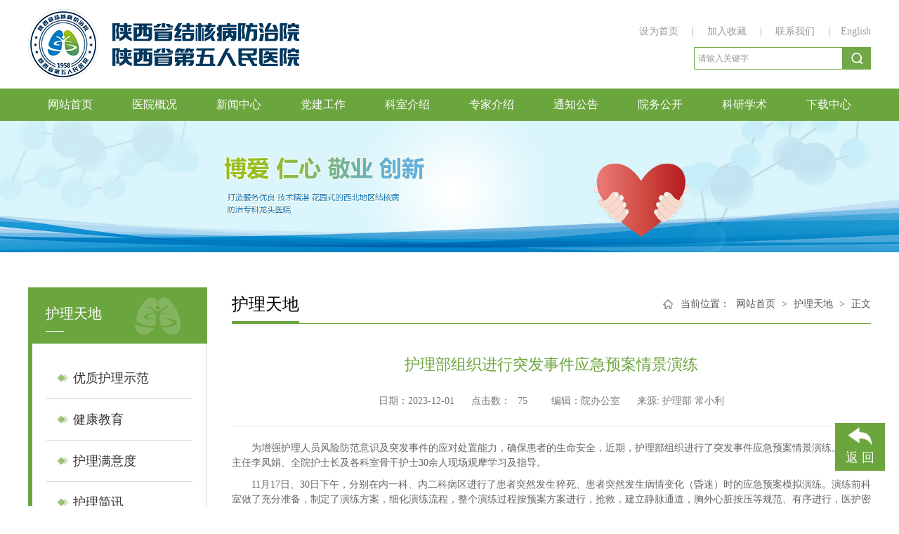

--- FILE ---
content_type: text/html
request_url: http://www.shaanxijh.com/info/1010/5986.htm
body_size: 5767
content:
<!DOCTYPE html>
<html>

<head>
    <meta charset="UTF-8">
    <meta http-equiv="X-UA-Compatible" content="IE=Edge,chrome=1">
    <title>护理部组织进行突发事件应急预案情景演练-陕西省结核病防治院（陕西省第五人民医院）</title><META Name="keywords" Content="陕西省结核病防治院，陕西省第五人民医院,护理天地,护理部,护理,组织,进行,突发事件,突发,事件,应急,预案,案情,情景,演练" />
<META Name="description" Content="为增强护理人员风险防范意识及突发事件的应对处置能力，确保患者的生命安全，近期，护理部组织进行了突发事件应急预案情景演练。护理部主任李凤娟、全院护士长及各科室骨干护士30余人现场观摩学习及指导。11月17日、30日下午，分别在内一科、内二科病区进行了患者突然发生猝死、患者突然发生病情变化（昏迷）时的应急预案模拟演练。演练前科室做了充分准备，制定了演练方案，细化演练流程，整个演练过程按预案方案进行，抢救，..." />

    <link rel="stylesheet" href="../../css/main.css">
    <script src="../../js/jquery.js"></script>
    <script src="../../js/jquery.SuperSlide.js"></script>
<!--Announced by Visual SiteBuilder 9-->
<link rel="stylesheet" type="text/css" href="../../_sitegray/_sitegray_d.css" />
<script language="javascript" src="../../_sitegray/_sitegray.js"></script>
<!-- CustomerNO:7765626265723230697547545350544103090102 -->
<link rel="stylesheet" type="text/css" href="../../page.vsb.css" />
<script type="text/javascript" src="/system/resource/js/vsbscreen.min.js" id="_vsbscreen" devices="pc|pad"></script>
<script type="text/javascript" src="/system/resource/js/counter.js"></script>
<script type="text/javascript">_jsq_(1010,'/page.jsp',5986,1612638544)</script>
</head>

<body>
    <div class="header">
        <div class="wrap clearfix">
            <div class="logo">
<!-- 网站logo图片地址请在本组件"内容配置-网站logo"处填写 -->
<a href="../../index.htm" title="陕西省结核病防治院（陕西省第五人民医院）">
<img border="0" src="../../images/logo.png" /></a></div>
            <div class="con">
                <div class="links">
                    
<script language="javascript">
function dosuba257511a()
{
    try{
        var ua = navigator.userAgent.toLowerCase();
        if(ua.indexOf("msie 8")>-1)
        {
            window.external.AddToFavoritesBar(document.location.href,document.title,"");//IE8
        }else if(ua.toLowerCase().indexOf("rv:")>-1)
        {
            window.external.AddToFavoritesBar(document.location.href,document.title,"");//IE11+
        }else{
            if (document.all) 
            {
                window.external.addFavorite(document.location.href, document.title);
            }else if(window.sidebar)
            {
                window.sidebar.addPanel( document.title, document.location.href, "");//firefox
            }
            else
            {
                alert(hotKeysa257511a());
            }
        }

    }
    catch (e){alert("无法自动添加到收藏夹，请使用 Ctrl + d 手动添加");}
}
function hotKeysa257511a() 
{
    var ua = navigator.userAgent.toLowerCase(); 
    var str = "";    
    var isWebkit = (ua.indexOf('webkit') != - 1); 
    var isMac = (ua.indexOf('mac') != - 1);     
    if (ua.indexOf('konqueror') != - 1) 
    {  
        str = 'CTRL + B'; // Konqueror   
    } 
    else if (window.home || isWebkit || isMac) 
    {        
        str = (isMac ? 'Command/Cmd' : 'CTRL') + ' + D'; // Netscape, Safari, iCab, IE5/Mac   
    }
    return ((str) ? '无法自动添加到收藏夹，请使用' + str + '手动添加' : str);
}
function setHomepagea257511a()
{
    var url = document.location.href;
    if (document.all)
    {
        document.body.style.behavior='url(#default#homepage)';
        document.body.setHomePage(url);
    }
    else if (window.sidebar)
    {
        if(window.netscape)
        {
             try{
                  netscape.security.PrivilegeManager.enablePrivilege("UniversalXPConnect");
             }catch (e){
                   alert("该操作被浏览器拒绝，如果想启用该功能，请在地址栏内输入 about:config,然后将项 signed.applets.codebase_principal_support 值该为true");
             }
        }
    var prefs = Components.classes['@mozilla.org/preferences-service;1'].getService(Components. interfaces.nsIPrefBranch);
    prefs.setCharPref('browser.startup.homepage',url);
    }
    else
    {
        alert("浏览器不支持自动设为首页，请手动设置");
    }
}
</script>

            <A href="javascript:setHomepagea257511a()">
               设为首页
            </A>
        <span>|</span>
            <A onclick="javascript:dosuba257511a();" href="#">
               加入收藏
            </A>
        </td>
    </tr>
        
<span>|</span><script language="javascript" src="/system/resource/js/dynclicks.js"></script><script language="javascript" src="/system/resource/js/openlink.js"></script>
<a href="../../yygk/lxwm.htm" target="_blank" title="" onclick="_addDynClicks(&#34;wburl&#34;, 1612638544, 62844)">联系我们</a>
  <span>|</span><a href="http://www.shaanxijh.com/en/General_situation_of_hospital/Hospital_Introduction.htm" target="_blank" title="" onclick="_addDynClicks(&#34;wburl&#34;, 1612638544, 62975)">English</a>

                </div>
                <div class="search-box">
                   <script type="text/javascript">
    function _nl_ys_check(){
        
        var keyword = document.getElementById('showkeycode257514').value;
        if(keyword==null||keyword==""){
            alert("请输入你要检索的内容！");
            return false;
        }
        if(window.toFF==1)
        {
            document.getElementById("lucenenewssearchkey257514").value = Simplized(keyword );
        }else
        {
            document.getElementById("lucenenewssearchkey257514").value = keyword;            
        }
        var  base64 = new Base64();
        document.getElementById("lucenenewssearchkey257514").value = base64.encode(document.getElementById("lucenenewssearchkey257514").value);
        new VsbFormFunc().disableAutoEnable(document.getElementById("showkeycode257514"));
        return true;
    } 
</script>
<form action="../../search.jsp?wbtreeid=1010" method="post" id="au3a" name="au3a" onsubmit="return _nl_ys_check()">
 <input type="hidden" id="lucenenewssearchkey257514" name="lucenenewssearchkey" value=""><input type="hidden" id="_lucenesearchtype257514" name="_lucenesearchtype" value="1"><input type="hidden" id="searchScope257514" name="searchScope" value="1">
<input name="showkeycode" id="showkeycode257514" type="text" class="text" placeholder="请输入关键字">
 <input type="image" src="../../images/search-icon.png" class="btn" align="absmiddle" style="cursor: hand">

</form><script language="javascript" src="/system/resource/js/base64.js"></script><script language="javascript" src="/system/resource/js/formfunc.js"></script>

                </div>
            </div>
        </div>
    </div>
    <div class="main-nav">
        <div class="wrap">
              <ul class="clearfix">
<li>  
<a href="../../index.htm" title="网站首页">网站首页</a>
 </li>
<li>  
<a href="../../yygk/bzcy.htm" title="医院概况">医院概况</a>
<div class="dropdown">
<ul>
<li>
<div class="text">
<a href="../../yygk/bzcy.htm" title="班子成员">班子成员</a>
</div>
</li>
<li>
<div class="text">
<a href="../../yygk/zzjg.htm" title="组织架构">组织架构</a>
</div>
</li>
<li>
<div class="text">
<a href="../../yygk/yybzjsy.htm" title="医院标志及释义">医院标志及释义</a>
</div>
</li>
<li>
<div class="text">
<a href="../../yygk/yywh.htm" title="医院文化">医院文化</a>
</div>
</li>
<li>
<div class="text">
<a href="../../yygk/yyjj.htm" title="医院简介">医院简介</a>
</div>
</li>
<li>
<div class="text">
<a href="../../yygk/yyzz.htm" title="医院资质">医院资质</a>
</div>
</li>
<li>
<div class="text">
<a href="../../yygk/yyhj.htm" title="医院环境">医院环境</a>
</div>
</li>
<li>
<div class="text">
<a href="../../yygk/kssz.htm" title="科室设置">科室设置</a>
</div>
</li>
<li>
<div class="text">
<a href="../../yygk/sbzs1.htm" title="设备展示">设备展示</a>
</div>
</li>
<li>
<div class="text">
<a href="../../yygk/lxwm.htm" title="联系我们">联系我们</a>
</div>
</li>
<li>
<div class="text">
<a href="../../yygk/tsyjy.htm" title="投诉与建议">投诉与建议</a>
</div>
</li>
</ul></div>
 </li>
<li>  
<a href="../../xwzx.htm" title="新闻中心">新闻中心</a>
<div class="dropdown">
<ul>
<li>
<div class="text">
<a href="../../xwzx/yydt.htm" title="医院动态">医院动态</a>
</div>
</li>
<li>
<div class="text">
<a href="../../xwzx/ksdt.htm" title="科室动态">科室动态</a>
</div>
</li>
<li>
<div class="text">
<a href="../../xwzx/yhfc.htm" title="医护风采">医护风采</a>
</div>
</li>
<li>
<div class="text">
<a href="../../xwzx/wjxw.htm" title="卫健新闻">卫健新闻</a>
</div>
</li>
</ul></div>
 </li>
<li>  
<a href="../../djgz.htm" title="党建工作">党建工作</a>
<div class="dropdown">
<ul>
<li>
<div class="text">
<a href="../../djgz/dqgz.htm" title="党群工作">党群工作</a>
</div>
</li>
<li>
<div class="text">
<a href="../../djgz/jjjc.htm" title="纪检监察">纪检监察</a>
</div>
</li>
</ul></div>
 </li>
<li>  
<a href="../../ksjs.htm" title="科室介绍">科室介绍</a>
<div class="dropdown">
<ul>
<li>
<div class="text">
<a href="../../ksjs/lcylks.htm" title="临床医疗科室">临床医疗科室</a>
</div>
</li>
<li>
<div class="text">
<a href="../../ksjs/yjks.htm" title="医技科室">医技科室</a>
</div>
</li>
<li>
<div class="text">
<a href="../../ksjs/xzks.htm" title="行政科室">行政科室</a>
</div>
</li>
<li>
<div class="text">
<a href="../../ksjs/hqbzks.htm" title="后勤保障科室">后勤保障科室</a>
</div>
</li>
</ul></div>
 </li>
<li>  
<a href="../../zjjs.htm" title="专家介绍">专家介绍</a>
<div class="dropdown">
<ul>
<li>
<div class="text">
<a href="../../zjjs/ylzj.htm" title="医疗专家">医疗专家</a>
</div>
</li>
<li>
<div class="text">
<a href="../../zjjs/ggys.htm" title="骨干医师">骨干医师</a>
</div>
</li>
<li>
<div class="text">
<a href="../../zjjs/wpzj.htm" title="外聘专家">外聘专家</a>
</div>
</li>
<li>
<div class="text">
<a href="../../zjjs/yjzj.htm" title="医技专家">医技专家</a>
</div>
</li>
<li>
<div class="text">
<a href="../../zjjs/hlzj.htm" title="护理专家">护理专家</a>
</div>
</li>
</ul></div>
 </li>
<li>  
<a href="../../tzgg.htm" title="通知公告">通知公告</a>
 </li>
<li>  
<a href="../../ywgk1.htm" title="院务公开">院务公开</a>
<div class="dropdown">
<ul>
<li>
<div class="text">
<a href="../../ywgk1/wjgl.htm" title="物价管理">物价管理</a>
</div>
</li>
<li>
<div class="text">
<a href="../../ywgk1/rczp.htm" title="人才招聘">人才招聘</a>
</div>
</li>
</ul></div>
 </li>
<li>  
<a href="../../kyxs.htm" title="科研学术">科研学术</a>
<div class="dropdown">
<ul>
<li>
<div class="text">
<a href="../../kyxs/kyzd.htm" title="科研制度">科研制度</a>
</div>
</li>
<li>
<div class="text">
<a href="../../kyxs/glkywz.htm" title="各类科研网站">各类科研网站</a>
</div>
</li>
<li>
<div class="text">
<a href="../../kyxs/SCIwz.htm" title="SCI文章">SCI文章</a>
</div>
</li>
<li>
<div class="text">
<a href="../../kyxs/xjs_xyw.htm" title="新技术、新业务">新技术、新业务</a>
</div>
</li>
<li>
<div class="text">
<a href="../../kyxs/jxjy.htm" title="继续教育">继续教育</a>
</div>
</li>
<li>
<div class="text">
<a href="../../kyxs/kjhxysdgz.htm" title="抗结核新药试点工作">抗结核新药试点工作</a>
</div>
</li>
<li>
<div class="text">
<a href="../../kyxs/llwyh.htm" title="伦理委员会">伦理委员会</a>
</div>
</li>
<li>
<div class="text">
<a href="../../kyxs/GCPgz.htm" title="GCP工作">GCP工作</a>
</div>
</li>
</ul></div>
 </li>
<li>  
<a href="../../xzzx.htm" title="下载中心">下载中心</a>
 </li>
</ul>
        </div>
    </div>
    <div class="inner-banner">    
      
           
                        <a href="../../images/20/04/24/1nqndwivbi/inner-banner.jpg" title="" onclick="_addDynClicks(&#34;wbimage&#34;, 1612638544, 56653)" target="_blank">
                            <img src="../../images/20/04/24/1nqndwivbi/inner-banner.jpg" border="0">
                        </a>  
            
 
</div>
    <div class="inner-page ">
        <div class="wrap clearfix">
            <div class="leftbar">
                <div class="tit">
                    <h6>



护理天地</h6>
                    <div class="line"></div>
                </div>
                <div class="list">
<dl>
<dt><a href="../../hltd/yzhlsf.htm" title="优质护理示范">优质护理示范</a>
</dt>
</dl> 
<dl>
<dt><a href="../../hltd/jkjy.htm" title="健康教育">健康教育</a>
</dt>
</dl> 
<dl>
<dt><a href="../../hltd/hlmyd.htm" title="护理满意度">护理满意度</a>
</dt>
</dl> 
<dl>
<dt><a href="../../hltd/hljx.htm" title="护理简讯">护理简讯</a>
</dt>
</dl> 
<dl>
<dt><a href="../../hltd/zlgl.htm" title="质量管理">质量管理</a>
</dt>
</dl> 
<dl>
<dt><a href="../../hltd/hlgzzd.htm" title="护理工作制度">护理工作制度</a>
</dt>
</dl> 
</div>
            </div>
            <div class="right-con">
                <div class="right-con-tit clearfix">
                    <div class="bread">
                        <span>当前位置：</span>         
                <a href="../../index.htm">网站首页</a>

               <span>></span>
                <a href="../../hltd.htm">护理天地</a>

               <span>></span>
                正文

                    </div>
                    <h6>
                        <p>



护理天地</p>
                        <div class="line"></div>
                    </h6>
                </div>
               <div class="detail">
               
<script language="javascript" src="../../_dwr/interface/NewsvoteDWR.js"></script><script language="javascript" src="../../_dwr/engine.js"></script><script language="javascript" src="/system/resource/js/news/newscontent.js"></script><LINK href="/system/resource/style/component/news/content/format2.css" type="text/css" rel="stylesheet"><script language="javascript" src="/system/resource/js/ajax.js"></script><form name="_newscontent_fromname">

   <div class="tit" align="center">护理部组织进行突发事件应急预案情景演练</div>
 <div class="sub-tit"></div>
<div class="infor">
<span>日期：2023-12-01</span>
<span>点击数：<script>_showDynClicks("wbnews", 1612638544, 5986)</script></span>
<span>编辑：院办公室</span>
<span>来源: 护理部 常小利
    </span>
</div>

    <div class="content" id="vsb_content_2"><div class="v_news_content">
<p class="vsbcontent_start">为增强护理人员风险防范意识及突发事件的应对处置能力，确保患者的生命安全，近期，护理部组织进行了突发事件应急预案情景演练。护理部主任李凤娟、全院护士长及各科室骨干护士30余人现场观摩学习及指导。</p>
<p>11月17日、30日下午，分别在内一科、内二科病区进行了患者突然发生猝死、患者突然发生病情变化（昏迷）时的应急预案模拟演练。演练前科室做了充分准备，制定了演练方案，细化演练流程，整个演练过程按预案方案进行，抢救，建立静脉通道，胸外心脏按压等规范、有序进行，医护密切配合反应迅速，抢救气氛浓厚有条不紊，既紧张又迅速，收到了预期效果，达到了实景培训的目的同时也增强了护理人员的职业责任感和急救意识。</p>
<p class="vsbcontent_end">两部门演练完成后大家对演练过程进行了点评，通过交流达到经验分享的目的。李凤娟主任对演练的效果给予肯定，同时希望大家在科内定期开展各项护理应急演练，进一步增强护理人员实际应对突发事件的处置能力，保证突发事件发生时能够快速、及时妥善处置和抢救，守护患者健康。</p>
</div></div><div id="div_vote_id"></div>
       <div class="detail-pages">
        <a href="6005.htm">上一篇：​​我院进行心肺复苏急救技能直播宣讲</a>
        <a href="5966.htm" class="next">下一篇：护理部组织进行肺结核合并支气管胸膜瘘患者护理个案查房</a>
    </div>
</form>

                </div>
            </div>
        </div>
    </div>
    <div class="footer">
        <div class="wrap clearfix">
            <div class="c1">        

         
                        <img src="../../images/f-logo.png" border="0">
           
  
</div>
            <div class="c2">
                <!-- 版权内容请在本组件"内容配置-版权"处填写 -->
<p>
    Copyright ◎陕西省结核病防治院（陕西省第五人民医院）
</p>
<p>
    咨询电话：029-85899052, 85899051，85899056，85899117；传真：029-85899987
</p>
<p>
    邮箱：shaanxijh@163.com 邮编：710100 <a href="https://beian.miit.gov.cn/index#/Integrated/index" target="_blank" style="color: rgb(255, 255, 255); text-decoration: none;"><span style="color: rgb(255, 255, 255);">陕ICP备11006325号-1</span></a>&nbsp;技术支持：<a href="https://djk.chinawebber.com/" target="_blank" style="color: rgb(255, 255, 255); text-decoration: none;"><span style="color: rgb(255, 255, 255);">博达软件</span></a>
</p>
            </div>
            <div class="c3">        

       
                        <img src="../../images/dun.png" border="0">
          
 
</div>
        </div>
    </div>
 <a href="javascript:history.go(-1)" style="position:fixed;bottom:50px;right:20px;background:#6ba53e;color:#fff;padding:0px 15px 10px;font-size: 18px;text-align:center;line-height: 100%;"><img src="../../images/fanhui-icon.png" style="display:block;margin:0 auto;width: 40px;">返 回</a>   
    
</body>

</html>


--- FILE ---
content_type: text/css
request_url: http://www.shaanxijh.com/css/main.css
body_size: 4131
content:
@charset "utf-8";
/* sass变量 */
body,
h1,
h2,
h3,
h4,
h5,
h6,
hr,
p,
blockquote,
dl,
dt,
dd,
ul,
ol,
li,
pre,
form,
fieldset,
legend,
button,
input,
textarea,
th,
td {
  margin: 0;
  padding: 0;
}

body,
button,
input,
select,
textarea {
  font-size: 14px;
  font-family: '微软雅黑';
}

h1,
h2,
h3,
h4,
h5,
h6 {
  font-size: 100%;
  font-weight: normal;
}

address,
caption,
cite,
code,
dfn,
em,
strong,
th,
var,
i {
  font-style: normal;
  font-weight: normal;
}

code,
kbd,
pre,
samp {
  font-family: courier new, courier, monospace;
}

ul,
ol {
  list-style: none;
}

a {
  color: #333;
  text-decoration: none;
}

a:hover {
  color: #666;
}

input::-webkit-input-placeholder {
  font-size: 12px;
  color: #999;
}

:-moz-placeholder {
  /* Mozilla Firefox 4 to 18 */
  font-size: 12px;
  color: #999;
}

::-moz-placeholder {
  /* Mozilla Firefox 19+ */
  font-size: 12px;
  color: #999;
}

:-ms-input-placeholder {
  /* Internet Explorer 10+ */
  font-size: 12px;
  color: #999;
}

fieldset,
img {
  border: 0;
  vertical-align: bottom;
}

q:before,
q:after {
  content: '';
}

button,
input,
select,
textarea {
  font-size: 100%;
  outline: 0;
}

table {
  border-collapse: collapse;
  border-spacing: 0;
}

.wrap {
  width: 1200px;
  margin: 0 auto;
}

.clearfix:after {
  content: '\20';
  display: block;
  height: 0;
  clear: both;
}

.clearfix {
  zoom: 1;
}

.fl {
  float: left;
}

.fr {
  float: right;
}

.mb20 {
  margin-bottom: 20px;
}

.main-tit {
  width: 220px;
  margin: 0 auto;
  border-bottom: 2px solid #fff;
  color: #fff;
  font-size: 24px;
  text-align: center;
  line-height: 70px;
  position: relative;
}

.main-tit:after {
  content: '';
  position: absolute;
  width: 40px;
  height: 4px;
  background: #fff;
  bottom: -3px;
  left: 50%;
  margin-left: -20px;
}

.main-list li {
  line-height: 38px;
}

.main-list li a {
  font-size: 16px;
  display: block;
  white-space: nowrap;
  overflow: hidden;
  text-overflow: ellipsis;
}

.main-list li .date {
  float: right;
  color: #999;
}

.header {
  padding: 13px 0;
}

.header .logo {
  float: left;
}

.header .con {
  float: right;
  text-align: center;
}

.header .con .links {
  color: #999;
  margin-top: 10px;
  line-height: 44px;
}

.header .con .links a {
  color: #999;
}

.header .con .links span {
  margin: 0 15px;
}

.search-box {
  float: right;
}

.search-box .text {
  float: left;
  border: none;
  background: none;
  height: 26px;
  line-height: 26px;
  padding: 2px 5px;
  width: 200px;
  vertical-align: middle;
  font-size: 14px;
  border: 1px solid #71a946;
}

.search-box .btn {
  float: left;
}

.main-nav {
  position: relative;
  z-index: 3;
  background: #6ba53e;
  line-height: 46px;
min-width:1200px;
}

.main-nav li {
  position: relative;
  float: left;
  width: 10%;
  text-align: center;
  z-index: 10;
  font-size: 16px;
}

.main-nav li a {
  color: #fff;
  display: block;
  text-align: center;
}

.main-nav li .dropdown {
  position: relative;
  display: none;
  position: absolute;
  overflow: hidden;
  width: 150px;
  left: -15px;
  top: 78%;
  padding-top: 10px;
  overflow: hidden;
z-index:100;
}

.main-nav li .dropdown ul {
  position: relative;
}

.main-nav li .dropdown ul::before {
  content: '';
  position: absolute;
  bottom: 100%;
  left: 50%;
  margin-left: -5px;
  width: 0;
  height: 0;
  border: 5px solid transparent;
  border-bottom-color: #fff;
}

.main-nav li .dropdown li {
  float: none;
  width: 100%;
  padding: 0;
  line-height: 44px;
  height: 44px;
  overflow: hidden;
  font-size: 14px;
  background: url(../images/nav-bg11111.png);
  position: relative;
}

.main-nav li .dropdown li:after {
  content: '';
  position: absolute;
  width: 80%;
  border-bottom: 1px solid rgba(255, 255, 255, 0.5);
  bottom: 50%;
  left: -100%;
  transition-delay: all 0.5s;
  transition: all 0.5s;
}

.main-nav li .dropdown li:hover:after,
.main-nav li .dropdown li.hover:after {
  left: 100%;
}

.main-nav li .dropdown li .text {
  text-shadow: 0px -40px 0px white;
  transition: all 0.75s;
  transform: translateY(100%) translateZ(0);
  transition-delay: all 0.25s;
}

.main-nav li .dropdown li:hover .text,
.main-nav li .dropdown li.hover .text {
  text-shadow: 0px -40px 0px rgba(255, 255, 255, 0);
  transform: translateY(0%) translateZ(0) scale(1.1);
  font-weight: 600;
}

.main-nav li:hover, .main-nav li.on {
  background: #4c9565;
}

.main-nav li:hover .dropdown, .main-nav li:hover .dropdown {
  display: block;
}

.main-nav li:hover .dropdown li a, .main-nav li.on .dropdown li a {
  color: #fff;
  display: block;
  transition: all ease .3s;
}

.banner {
  position: relative;
  width: 100%;
  height: 450px;
  overflow: hidden;
}

.banner .slide {
  position: absolute;
  height: 100%;
  width: 1920px;
  left: 50%;
  margin-left: -960px;
}

.banner .slide .bd li img {
  width: 100%;
  height: 450px;
}

.banner .slide .hd {
  position: absolute;
  bottom: 10px;
  left: 0;
  width: 100%;
  z-index: 2;
  text-align: center;
}

.banner .slide .hd li {
  display: inline-block;
  width: 15px;
  height: 15px;
  cursor: pointer;
  margin: 0 5px;
  background: url(../images/dote.png) no-repeat;
}

.banner .slide .hd li.on {
  background: url(../images/dote-on.png) no-repeat;
}


.banner .slide .prev{position: absolute;
    left: 4%;
    top: 35%;
    display: block;
    width: 35px;
    height: 35px;
    background: url(../images/slider-pref.png) no-repeat;}
.banner .slide .next{position: absolute;
    right: 4%;
    top: 35%;
    display: block;
    width: 35px;
    height: 35px;
    background: url(../images/slider-next.png) no-repeat;}


.banner .nav {
  position: absolute;
  bottom: 0;
  width: 100%;
  background: url(../images/bg2.png) no-repeat;
}

.banner .nav .wrap {
  position: relative;
}

.banner .nav .c1 {
  position: absolute;
  left: 0;
  bottom: 0;
}

.banner .nav .c2 {
  margin-left: 135px;
  padding: 7px 0;
}

.banner .nav .c2 li {
  float: left;
  height: 75px;
  background: url(../images/line.png) left center no-repeat;
  width: 115px;
  text-align: center;
}

.banner .nav .c2 li .pic {
  margin: 5px 0;
  transition: all ease .2s;
}

.banner .nav .c2 li p {
  color: #fff;font-size:16px;
}

.banner .nav .c2 li:hover .pic {
  transform: scale(1.1);
}

.index-headline {
  margin: 50px 0;
  box-shadow: 0 0 7px rgba(150, 150, 150, 0.38);
  background: #fff;
  padding: 10px;
}

.index-headline .c1 {
  float: left;
  width: 160px;
  text-align: center;
  font-size: 18px;
  font-weight: bold;
}

.index-headline .c1 img {
  margin-right: 25px;
  vertical-align: middle;
}

.index-headline .c2 {
  float: right;
  width: 990px;
}

.index-headline .c2 .slide .bd li a {
  line-height: 40px;
}

.index-headline .c2 .slide .bd li span {
  float: right;
  margin-top: 5px;
  margin-right: 10px;
}

.index-row1 {
  margin-bottom: 50px;
}

.index-row1 .item {
  float: left;
  width: 25%;
}

.index-row1 .item .inner {
  margin: 0 14px;
 /* box-shadow: 0 0 43px #ccc;*/
background:url(../images/inner-bg1111.png) center;
    width: 281px;
    height: 425px;
}

.index-row1 .item .pic {
  position: relative;
  height: 120px;width:280px;
  overflow: hidden;box-shadow: 0 0 43px #ccc;
}

.index-row1 .item .pic img {
  transition: all ease .2s;
  width: 100%;
  height: 100%;
}

.index-row1 .item .pic:hover img {
  transform: scale(1.1);
}

.index-row1 .item .pic .tit {
  position: absolute;
  left: 50%;
  margin-left: -68px;
  top: 50%;
  margin-top: -25px;
  width: 136px;
  height: 51px;
  line-height: 50px;
  text-align: center;
  font-size: 24px;
  color: #fff;
  background: url(../images/opacity1.png) no-repeat;
z-index:11;
}

.index-row1 .item .list {
  margin: 10px 15px;
}

.index-row1 .item .list li {
  border-bottom: 1px solid #d9d9d9;
  padding: 10px 15px;
  line-height: 30px;
  background: url(../images/dote3.png) left 22px no-repeat;
}

.index-row1 .item .list a {
  font-size: 15px;
  display: block;
  white-space: nowrap;
  overflow: hidden;
  text-overflow: ellipsis;
}

.index-row1 .item .list p {
  font-size: 12px;
  color: #999;
}

.index-row1 .item .more {
  text-align: center;
  padding-bottom: 10px;
}

.index-row1 .item .more a {
  display: inline-block;
  width: 50px;
  padding-left: 5px;
  padding-right: 25px;
  height: 26px;
  line-height: 26px;
  text-align: center;
  background: url(../images/more2.png) no-repeat;
}

.index-row1 .item .inner:hover {
  background: url(../images/bg1.png) bottom center no-repeat;
}

.index-row1 .item .inner:hover .list li {
  border-bottom-color: #fff;
  background: url(../images/dote3-on.png) left 22px no-repeat;
}

.index-row1 .item .inner:hover .list a {
  color: #fff;
}

.index-row1 .item .inner:hover .list p {
  color: #fff;
}

.index-row2 {
  padding-top: 13px;
  background: url(../images/r2-bg.jpg) center center no-repeat;
  height: 470px;
  position: relative;
}

.index-row2 .slide .hd {
  position: absolute;
  bottom: 30px;
  left: 0;
  width: 100%;
  z-index: 2;
  text-align: center;   
}

.index-row2 .slide .hd li {
  display: inline-block;
  width: 15px;
  height: 15px;
  cursor: pointer;
  margin: 0 5px;
  background: url(../images/dote.png) no-repeat;
}

.index-row2 .slide .hd li.on {
  background: url(../images/dote-on.png) no-repeat;
}

.index-row2 .slide .bd ul {
  margin: 0 -20px;
}

.index-row2 .slide .bd li {
    margin: 10px 15px;
    float: left;
    width: 176px;
    text-align: center;
    height: 150px;
}

.index-row2 .slide .bd li .pic {
  margin-bottom: 5px;
  transition: all ease .2s;
}

.index-row2 .slide .bd li p {
  font-size: 16px;
  line-height: 24px;
  color: #fff;
}

.index-row2 .slide .bd li:hover .pic {
  transform: rotate(180deg);
}

.index-row3 .main-tit {
  color: #434343;
  border-bottom-color: #e0e0e0;
}

.index-row3 .main-tit:after {
  background: #b5e136;
}

.index-row3 .slide {
  margin: 50px 0;position: relative;
}

.index-row3 .slide .bd{overflow:hidden;}

.index-row3 .slide .bd li {
  float: left;
  position: relative;
  width: 262px;
  margin-right: 40px;
  margin-left: 5px;
  padding-top: 77px;
  border: 1px solid #e6e6e6;
  margin-top: 80px;
      box-shadow: 0 0 25px #ccc;
}

.index-row3 .slide .bd li .pic {
  position: absolute;
  top: -74px;
  left: 50%;
  margin-left: -75px;
  width: 150px;
  height: 200px;
  /*border-radius: 50%;*/
  overflow: hidden;
}

.index-row3 .slide .bd li .pic img {
  transition: all ease .2s;
  width: 100%;
  height: 100%;
}

.index-row3 .slide .bd li .pic:hover img {
  transform: scale(1.1);
}

.index-row3 .slide .bd li .text {
  text-align: center;
  padding: 70px 20px 0;
}
.index-row3 .slide .bd li .text p{height:28px;}

.index-row3 .slide .bd li .text h6 {
  font-size: 18px;
  font-weight: bold;
  line-height: 50px;
}

.index-row3 .slide .bd li .text p {
  line-height: 28px;
  color: #999;
}

.index-row3 .slide .bd li .text .line {
  height: 4px;
  width: 44px;
  background: #2a5f00;
  margin: 12px auto;
  border-radius: 2px;
}

.index-row3 .slide .bd li .text .more a {
  margin: 0 10px;
}

.index-row3 .slide .bd li:hover {
  background: #8dcb5d;
  color: #fff;
}

.index-row3 .slide .bd li:hover a {
  color: #fff;
}

.index-row3 .slide .bd li:hover .text p {
  color: #fff;
}

.index-row3 .slide .bd li:hover .text .line {
  background: #fff;
}

.index-row3 .slide .prev{position: absolute;
    left: -60px;
    bottom: 160px;
    display: block;
    width: 30px;
    height: 30px;
    background: url(../images/zhuanjia-prev.png) no-repeat;}
.index-row3 .slide .next{position: absolute;
    right: -60px;
    bottom: 160px;
    display: block;
    width: 30px;
    height: 30px;
    background: url(../images/zhuanjia-next.png) no-repeat;}





.index-row4 {
  height: 255px;
  background: url(../images/bg3.jpg) center center no-repeat;
}

.index-row4 .main-tit {
  border-bottom-color: #b8d1a3;
}

.index-row4 .list {
  margin-top: 27px;
}

.index-row4 .list ul {
  margin: 0 -25px;
}

.index-row4 .list li {
  float: left;
  width: 25%;
}

.index-row4 .list li a {
  display: block;
  margin: 0 25px;
  overflow: hidden;
}

.index-row4 .list li a img {
  transition: all ease .2s;
  width: 100%;
  height: 100%;
}

.index-row4 .list li a:hover img {
  transform: scale(1.1);
}

.index-row4 .list li a img {
  width: 100%;
}

.index-row5 {
  margin: 50px 0;
}

.index-row5 .tit {
  height: 26px;
  line-height: 26px;
  padding-bottom: 7px;
  border-bottom: 2px solid #e0e0e0;
  position: relative;
  padding-left: 24px;
  margin-bottom: 15px;
}

.index-row5 .tit:before {
  content: '';
  position: absolute;
  left: 0;
  top: 0;
  height: 100%;
  width: 4px;
  border-radius: 2px;
  background: #4c9565;
}

.index-row5 .tit h6 {
  font-size: 24px;
  color: #464646;
}

.index-row5 .tit .more {
  float: right;
  width: 50px;
  padding-left: 5px;
  padding-right: 25px;
  height: 26px;
  line-height: 26px;
  text-align: center;
  background: url(../images/more2.png) no-repeat;
}

.index-row5 .c1 {
  float: left;
  width: 575px;
}

.index-row5 .c1 .main-list li {
  padding-left: 32px;
  background: url(../images/dote1.png) left center no-repeat;
}

.index-row5 .c2 {
  float: right;
  width: 575px;
}

.index-row5 .c2 .main-list li {
  padding-left: 32px;
  background: url(../images/dote2.png) left center no-repeat;
}

.index-row6 {
  /*background: #cee6bc;*/
  padding: 20px 0 40px;
}

.index-row6 .main-tit {

    color: #434343;
    border-bottom-color: #e0e0e0;
}
.index-row6 .main-tit:after {
    background: #b5e136;
}
.index-row6 .list {
  margin-top: 27px;
}

.index-row6 .list ul {
  margin: 0 -25px;
}

.index-row6 .list li {
  float: left;
  width: 16.6%;
}

.index-row6 .list li a {
  overflow: hidden;
  display: block;
  margin: 0 25px;
}

.index-row6 .list li a img {
  transition: all ease .2s;
  width: 100%;
  height: 100%;
}

.index-row6 .list li a:hover img {
  transform: scale(1.1);
}

.index-row6 .list li a img {
  width: 100%;
}

.footer {
  background: #333333;
  color: #fff;
  padding: 25px 0;
  line-height: 30px;
  font-size: 14px;
}

.footer .c1 {
  float: left;
}

.footer .c2 {
  float: left;
  line-height: 30px;
  margin-left: 15px;
  margin-top: 10px;
}

.footer .c3 {
  float: right;
  margin-top: 20px;
}

.inner-banner {
  position: relative;
  margin-bottom: 10px;
min-width:1200px;
margin:0 auto;
  overflow: hidden;
}

.inner-banner img {
  width: 100%;
max-height:280px;
}

.inner-page {
  margin: 50px 0;
}

.inner-page .leftbar {
  float: left;
  width: 255px;
}

.inner-page .leftbar .tit {
  padding-left: 25px;
  height: 80px;
  background: url(../images/leftbar-tit.png) 80% center no-repeat #6ba53e;
}

.inner-page .leftbar .tit h6 {
  font-size: 20px;
  color: #fff;
  line-height: 50px;
  padding-top: 12px;
}

.inner-page .leftbar .tit .line {
  width: 26px;
  height: 1px;
  background: #fff;
}

.inner-page .leftbar .list {
  border: 1px solid #d8d8d8;
  border-top: none;
  border-left: 6px solid #6ba53e;
  padding: 20px 20px 80px;
}

.inner-page .leftbar .list dl {
  border-bottom: 1px solid #d8d8d8;
}

.inner-page .leftbar .list dl dt {
  line-height: 58px;
  padding-left: 38px;
  font-size: 18px;
  background: url(../images/dote4.png) 15px center no-repeat;
}

.inner-page .leftbar .list dl dd {
  border-top: 1px solid #d8d8d8;
  padding: 10px 10px 10px 40px;
}

.inner-page .leftbar .list dl dd li {
  line-height: 30px;
  padding-left: 18px;
  background: url(../images/dote6.png) left center no-repeat;
  padding-left: 17px;
  font-size: 15px;
}

.inner-page .leftbar .list dl dd li a {
  display: block;
}

.inner-page .leftbar .list dl dd li.on {
  background: url(../images/dote6-on.png) left center no-repeat;
}

.inner-page .leftbar .list dl dd li.on a {
  color: #6ba53e;
}

.inner-page .leftbar .list dl.on dt {
  font-weight: bold;
  position: relative;
}

.inner-page .leftbar .list dl.on dt a {
  color: #6ba53e;
}

.inner-page .leftbar .list dl.on dt:before {
  content: '';
  position: absolute;
  left: -26px;
  top: 5%;
  width: 6px;
  height: 90%;
  background: #b3e58a;
}

.inner-page .right-con {
  float: right;
  width: 910px;
}

.inner-page .right-con .right-con-tit {
  border-bottom: 1px solid #6ba53e;
}

.inner-page .right-con .right-con-tit h6 {
  line-height: 2;
  font-size: 24px;
  float: left;
  border-bottom: 3px solid #6ba53e;
}

.inner-page .right-con .right-con-tit .bread {
  float: right;
  padding-left: 20px;
  color: #555555;
  margin-top: 15px;
  font-size: 14px;
  padding-left: 20px;
  background: url(../images/pst.png) left center no-repeat;
}

.inner-page .right-con .right-con-tit .bread a {
  color: #555555;
}

.inner-page .right-con .right-con-tit .bread span {
  margin: 0 5px;
}

.inner-page .right-con .main-text-list {
  margin-top: 10px;
}

.inner-page .right-con .main-text-list li {
  line-height: 60px;
  border-bottom: 1px solid #e8e8e8;
  padding-left: 37px;
  background: url(../images/dote5.png) 7px center no-repeat;
}

.inner-page .right-con .main-text-list li span {
  float: right;
  color: #999;
}

.inner-page .right-con .main-text-list li a {
  display: block;
  margin-right: 100px;
  font-size: 16px;
}

.inner-page .right-con .main-pic-list {
  margin: 20px 0;
}

.inner-page .right-con .main-pic-list ul {
  margin: 0 -17px;
}

.inner-page .right-con .main-pic-list li {
  float: left;
  width: 33.3%;
}

.inner-page .right-con .main-pic-list li a {
  display: block;
  margin: 17px;
}

.inner-page .right-con .main-pic-list li a .pic {
  height: 158px;
  overflow: hidden;
}

.inner-page .right-con .main-pic-list li a .pic img {
  transition: all ease .2s;
  width: 100%;
  height: 100%;
}

.inner-page .right-con .main-pic-list li a .pic:hover img {
  transform: scale(1.1);
}

.inner-page .right-con .main-pic-list li a .text {
  line-height: 50px;
  text-align: center;
  background: #6ba53e;
  color: #fff;
  font-size: 16px;
}

.inner-page .right-con .navigation {
  text-align: center;
  margin: 30px 0;
}

.inner-page .right-con .navigation a {
  display: inline-block;
  *display: inline;
  *zoom: 1;
  width: 26px;
  margin: 0 5px;
  height: 26px;
  text-align: center;
  line-height: 26px;
  color: #fff;
  background: #6ba53e;
}

.inner-page .doctor-list {
  margin-top: 40px;
}

.inner-page .doctor-list ul {
  margin: 0 -16px;
}

.inner-page .doctor-list li {
  float: left;
  width: 50%;
}

.inner-page .doctor-list li a {
  position: relative;
  display: block;
  border: 1px solid #e4e4e4;
  margin: 26px 16px;
  padding: 20px 23px;
}

.inner-page .doctor-list li a .pic {
  position: absolute;
  width: 125px;
  left: 23px;
  bottom: 20px;
}

.inner-page .doctor-list li a .pic img {
  width: 100%;
}

.inner-page .doctor-list li a .text {
  margin-left: 150px;
}

.inner-page .doctor-list li a .text h6 {
  font-size: 16px;
}

.inner-page .doctor-list li a .text .desc {
  margin: 20px 0 10px;
  font-size: 13px;
  line-height: 24px;
  height: 72px;
}

.inner-page .doctor-list li a .text .more {
  text-align: right;
  line-height: 1;
}

.inner-page .doctor-list li a:hover {
  color: #fff;
  background: url(../images/bg4.jpg) no-repeat;
  border: 1px solid transparent;
}

.inner-page .detail .tit {
  margin-top: 40px;
  text-align: center;
  line-height: 1.6;
  color: #6ba53e;
  font-size: 22px;
  margin-bottom: 20px;
}

.inner-page .detail .sub-tit {
  font-size: 17px;
  text-align: center;
  margin: 10px 0;
}

.inner-page .detail .infor {
  text-align: center;
  font-size: 14px;
  line-height: 30px;
  padding-bottom: 20px;
  margin-bottom: 20px;
  border-bottom: 1px solid #e9e8e8;
}

.inner-page .detail .infor span {
  color: #777777;
  margin: 0 10px;
}

.inner-page .detail .content {
  line-height: 34px;
  font-size: 15px;
  padding-bottom: 20px;
  margin: 0 auto;
  color: #666;
}

.inner-page .detail .content img {
  margin: 10px 0;
  max-width: 100%;
}

.inner-page .detail .content p {
  text-indent: 2em;
  margin: 10px 0;
text-align: justify;
    text-justify: distribute;
}

.inner-page .detail .detail-pages {
  padding-top: 20px;
  border-top: 1px solid #e9e8e8;
}

.inner-page .detail .detail-pages a {
  display: block;
  line-height: 34px;
  font-size: 15px;
  white-space: nowrap;
  overflow: hidden;
  text-overflow: ellipsis;
}

.inner-page .detail .detail-pages a:hover {
  color: #6ba53e;
}

/* 科室介绍页 */
.inner-page .right-con .main-pic-list .ksjs li a{height:190px;width:280px;border:1px solid #ccc;}
.inner-page .right-con .main-pic-list .ksjs li a .pic{width:81px;height:81px;margin:0 auto;padding-top:27px;}
.inner-page .right-con .main-pic-list .ksjs  li a .text{line-height:24px;font-size:16px;color:#444444;margin-top:10px;background:none;}
.inner-page .right-con .main-pic-list .ksjs li a:hover{background-color:#6ba53e;}
.inner-page .right-con .main-pic-list .ksjs li a:hover .text{color:#fff;}
.inner-page .right-con .main-pic-list .ksjs li a .pic:hover img {
    transform: scale(1);
}


/* 专题栏目 */
.inner2{
    margin: 0 14px;
    background:url(../images/inner-bg1111.png) center;
    width: 281px;
    height: 425px;}
.inner2 .zhuanti ul{display:block;margin-top:26px;padding:0 16px;    overflow: hidden;}
.inner2 .zhuanti ul li{width: 117px;
    height:70px;
margin-bottom:10px;
 background: url(../images/zt-bg.png) no-repeat;
}
.inner2 .zhuanti ul li.fl{float:left;}
.inner2 .zhuanti ul li.fr{float:right;}
.inner2 .zhuanti ul li img{display:block;margin:6px auto;}
.inner2 .zhuanti ul li p{font-size:15px;color:#fff;text-align:center;}




/* 首页大图 */

--- FILE ---
content_type: text/css
request_url: http://www.shaanxijh.com/page.vsb.css
body_size: 66
content:
.content table p, .content table span{text-indent:0 !important;}
